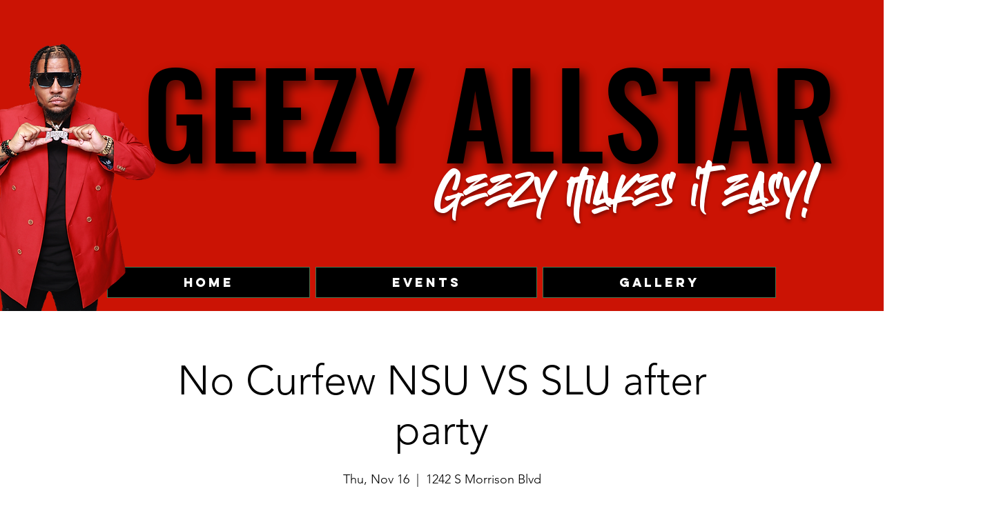

--- FILE ---
content_type: text/html; charset=utf-8
request_url: https://www.google.com/recaptcha/api2/aframe
body_size: 264
content:
<!DOCTYPE HTML><html><head><meta http-equiv="content-type" content="text/html; charset=UTF-8"></head><body><script nonce="i-kNo3EcNNannURpurelww">/** Anti-fraud and anti-abuse applications only. See google.com/recaptcha */ try{var clients={'sodar':'https://pagead2.googlesyndication.com/pagead/sodar?'};window.addEventListener("message",function(a){try{if(a.source===window.parent){var b=JSON.parse(a.data);var c=clients[b['id']];if(c){var d=document.createElement('img');d.src=c+b['params']+'&rc='+(localStorage.getItem("rc::a")?sessionStorage.getItem("rc::b"):"");window.document.body.appendChild(d);sessionStorage.setItem("rc::e",parseInt(sessionStorage.getItem("rc::e")||0)+1);localStorage.setItem("rc::h",'1768832691614');}}}catch(b){}});window.parent.postMessage("_grecaptcha_ready", "*");}catch(b){}</script></body></html>